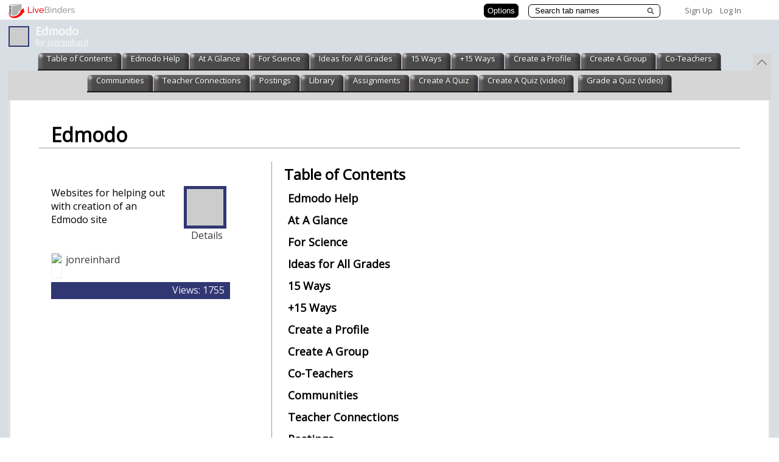

--- FILE ---
content_type: application/javascript
request_url: https://www.livebinders.com/assets/markup-788689289001aa54cf64492e64e3dbf34af15fecf26033d5cc33dc3f5d9df332.js
body_size: 2886
content:
// Copyright © 2006 by JammerMedia, Inc., All Rights Reserved.
var selectedSupTabHTML_d_s="<span onmousedown=\"if(typeof mode !== 'undefined' && mode === 'edit'){setDragAllowed();}\" id='binder-tab' class='tab-wrapper-selected'      style='position:relative;'>     <span id='tab-on-left'> &nbsp; </span>     <span id='tab-%d' class='tab-on-middle' style='margin-left:-5px;' >      <input onmousedown=\"if(typeof mode !== 'undefined' && mode === 'edit'){unsetDragAllowed(event);}\" id='binder-tab-input' type='text' value='%s' class='tab-edit-box' onblur='rn_ts(0, this.value)' onfocus='this.select()' title='tab name'>        <a class='tab-arrow' id='editbut-%d'         title='Click to Add Tab, Delete Tab, ...'         onclick='this.blur();show_my_menu(\"editbut-%d\", \"edit-menu\", 0, \"tab\"); return false;'         href='javascript:;'>          <img src='/assets/d2-6dcb41780999de95e8d5986404b4459eff0d35fb84096105d6a7d885752dbab3.png' alt='Tab Menu' style='border:0;z-index:30;'  alt='Pull down for tab options'  /></a>      </span>     <span id='tab-ax' style='margin-left:-5px'>&nbsp;     </span>    </span>",selectedSupTabHTML_s_d_s_s_s_d_d="<span onmousedown=\"if(typeof mode !== 'undefined' && mode === 'edit'){setDragAllowed();}\" id='binder-tab' draggable='true' class='tab-wrapper-selected draggable-element'      style='position:relative;'>       <span id='tab-on-left'        style='background-image:none; background-color:%s; '>        &nbsp; </span>       <span class='tab-on-middle' id='tab-%d'        style='margin-left:-5px; background-image:none; background-color:%s;'>         <input onmousedown=\"if(typeof mode !== 'undefined' && mode === 'edit'){unsetDragAllowed(event);}\" id='binder-tab-input' type='text' value='%s' class='tab-edit-box' onblur='rn_ts(0, this.value)' onfocus='this.select()' title='tab name'>       <a class='tab-arrow' id='editbut-%d'         title='Click to Add Tab, Delete Tab, ...'         onclick='this.blur();show_my_menu(\"editbut-%d\", \"edit-menu\", 0, \"tab\"); return false;'         href='javascript:;'>          <img src='/assets/d2-6dcb41780999de95e8d5986404b4459eff0d35fb84096105d6a7d885752dbab3.png' alt='Tab Menu' alt='Pull down for tab options' /></a>        </span>       <span id='tab-ax' style='background-image:none;background-color:%s;margin-left:-5px; '>&nbsp;       </span>     </span>",selectedSupTabHTML_s_s_s_s_d_s_s_s_s_s_s_s_s_s_d_d="<span id='binder-tab' class='tab-wrapper-selected'      style='position:relative; top:-8px'>       <span id='tab-on-left'        style='background: -webkit-gradient(linear, left bottom, left top, from(%s), to(#F7F7F7));        background: -moz-linear-gradient(bottom, %s,  #F7F7F7);        background: -ms-linear-gradient(top, #F7F7F7, %s);        filter: progid:DXImageTransform.Microsoft.gradient(startColorstr=\"#F7F7F7\", endColorstr=\"%s\"); '>        &nbsp; </span>       <span class='tab-on-middle' id='tab-%d'        style='margin-left:-5px;background: -webkit-gradient(linear, left bottom, left top, from(%s), to(#F7F7F7));        background: -moz-linear-gradient(bottom, %s, #F7F7F7);        background: -ms-linear-gradient(top, #F7F7F7, %s);        filter: progid:DXImageTransform.Microsoft.gradient(startColorstr=\"#F7F7F7\", endColorstr=\"%s\"); '>          <input id='binder-tab-input' type='text' value='%s' class='tab-edit-box' onblur='rn_ts(0, this.value)' onfocus='this.select()' title='tab name'>       </span>       <span id='tab-ax'         style='position:relative;left:-4px;top:3px;display:none;        margin-left:-5px;background: -webkit-gradient(linear, left bottom, left top, from(%s), to(#F7F7F7));       background: -moz-linear-gradient(bottom, %s, #F7F7F7);       background: -ms-linear-gradient(top, #F7F7F7, %s);       filter: progid:DXImageTransform.Microsoft.gradient(startColorstr=\"#F7F7F7\", endColorstr=\"%s\"); '>          <a class='tab-arrow' id='editbut-%d'          title='Click to Add Tab, Delete Tab, ...'          onclick='this.blur();show_my_menu(\"editbut-%d\", \"edit-menu\", 0, \"tab\"); return false;'          href='javascript:;'>           <img src='/assets/d2-6dcb41780999de95e8d5986404b4459eff0d35fb84096105d6a7d885752dbab3.png' alt='Tab Menu' border='0'></a>        </span>",selectedSupTabHTML_d_d_s_d_player="<span id='binder-tab' class='tab-wrapper-selected'><span id='tab-on-left'> &nbsp;    </span><span class='tab-on-middle'       id='tab-%d' style='width:%dpx'>      %s      </span>      <span id='tab-ax'>        <a class='mybut' id='editbut-%d'         href='javascript:;'>        </a>      <span class='triangle'></span></span>    </span>",selectedTabHTML_d_d_s="<span id='binder-tab' class='tab-wrapper-selected'     onclick='javascript:sel_t(%d); return false;'>      <span id='tab-on-left'> &nbsp; </span>      <span id='tab-%d' class='tab-on-middle' style='margin-left:-5px;'>       <span class='tab-on-middle-text'>         <a href='javascript:;' id='tab-d'><b>%s</b></a>      <span class='triangle'></span></span>      </span>      <span id='tab-ax' style='margin-left:-5px;'> &nbsp; </span>    </span>",selectedTabHTML_d_s_d_s_s_s="<span id='binder-tab' class='tab-wrapper-selected draggable-element'     onclick='javascript:sel_t(%d); return false;'>      <span id='tab-on-left'       style='background-image:none; background-color:%s'> &nbsp; </span>      <span id='tab-%d' class='tab-on-middle'       style='margin-left:-5px;background-image:none; background-color:%s'>       <span class='tab-on-middle-text'>         <a href='javascript:;' id='tab-d'><b>%s</b></a>      </span><span class='triangle'></span>      </span>      <span class='tab-on-right' id='tab-ax'       style='margin-left:-5px; background-image:none; background-color:%s'>        &nbsp; </span>    </span>",selectedTabHTML_d_s_s_s_s_d_s_s_s_s_s_s_s_s_s="<span id='binder-tab' class='tab-wrapper-selected'     style='position:relative; top:-6px'     onclick='javascript:sel_t(%d); return false;'>      <span id='tab-on-left'       style='background: -webkit-gradient(linear, left bottom, left top, from(%s), to(#F7F7F7));       background: -moz-linear-gradient(bottom, %s,  #F7F7F7);       background: -ms-linear-gradient(top, #F7F7F7, %s);       filter: progid:DXImageTransform.Microsoft.gradient(startColorstr=\"#F7F7F7\", endColorstr=\"%s\");       '> &nbsp; </span>      <span id='tab-%d' class='tab-on-middle'       style='margin-left:-5px;background: -webkit-gradient(linear, left bottom, left top, from(%s), to(#F7F7F7));       background: -moz-linear-gradient(bottom, %s, #F7F7F7);       background: -ms-linear-gradient(top, #F7F7F7, %s);       filter: progid:DXImageTransform.Microsoft.gradient(startColorstr=\"#F7F7F7\", endColorstr=\"%s\"); '>         <span class='tab-on-middle-text'>           <a style='' href='#' id='tab-d'><b>%s</b></a>        </span>      </span>      <span class='tab-on-right' id='tab-ax'       style='margin-left:-5px;background: -webkit-gradient(linear, left bottom, left top, from(%s), to(#F7F7F7));       background: -moz-linear-gradient(bottom,  %s,  #F7F7F7);       background: -ms-linear-gradient(top, #F7F7F7, %s);       filter: progid:DXImageTransform.Microsoft.gradient(startColorstr=\"#F7F7F7\", endColorstr=\"%s\");      '> &nbsp; </span>    </span>",unselectedTabHTML_d_d_s="<span class='tab-wrapper' style='cursor:pointer' onclick='javascript:sel_t(%d); return false;'><span id='tab-off-left'> &nbsp; </span><span id='ustab-%d' class='tab-off-middle'>        <a href='javascript:;' id='tab-d'>%s</a>      </span><span id='tab-off-right'> &nbsp; </span>    </span>",unselectedTabHTML_d_d_d_s="<span class='tab-wrapper'     onclick='javascript:sel_t(%d); return false;'     style='cursor:pointer;'>      <span id='tab-off-left'> &nbsp; </span>     <span id='ustab-%d' class='tab-off-middle' style='width:%dpx'>        <a href='javascript:;' id='tab-d'>%s</a>      </span><span id='tab-off-right'> &nbsp; </span>    </span>",unselectedTabHTML_d_d_d_d_s_d="<span class='tab-wrapper' style='cursor:pointer' onclick='javascript:sel_t(%d); return false;'><span class='tab-off-left' id='tab-off-left-%d'> &nbsp; </span><span id='ustab-%d' class='tab-off-middle'>        <a href='javascript:;' id='tab-%d'>%s</a>      </span><span id='tab-off-right-%d' class='tab-off-right'> &nbsp; </span>    </span>",unselectedTabHTML_d_d_s_d_s_d_s_d_s="<span class='tab-wrapper draggable-element' draggable='true' style='cursor:pointer' onclick='javascript:sel_t(%d); return false;'>      <span class='tab-off-left' id='tab-off-left-%d' style='background-color:%s'> &nbsp;      </span><span id='ustab-%d' class='tab-off-middle' style='background-color:%s; background-image:none'>      <span class='tab-off-middle-text'>         <a href='javascript:;' id='tab-%d'>%s</a>      </span></span><span id='tab-off-right-%d' class='tab-off-right' style='background-color:%s'> &nbsp; </span>    </span>",selectedSupSubtabHTML_d_d_s="<li  class='binder-subtab-selected' id='subtab-%d'  style=''> <span class='subtab-wrapper-selected'>  <a href='javascript:;' onclick='javascript:this.focus(); sel_st(%d); return false;'   style=''>%s</a>   <span class='sub-triangle-container'>   <span class='sub-triangle'></span></span></span></li>",selectedSupSubtabHTML_d_d_s_s="<li  class='binder-subtab-selected' id='subtab-%d'  style=''> <span class='subtab-wrapper-selected'>  <a href='javascript:;' onclick='javascript:this.focus(); sel_st(%d); return false;'   style='color:%s'>%s</a>   <span class='sub-triangle-container'>   <span class='sub-triangle'></span></span></span></li>",selectedSupSubtabHTML_d_s_d_s_s_s="<li  class='binder-subtab-selected sub-wrapper' data-tabid='%s' id='subtab-%d'  style='background-color:%s'> <span class='subtab-wrapper-selected'>  <a href='javascript:;' onclick='javascript:this.focus(); sel_st(%d); return false;'   style='background-color:%s; color:%s'>%s</a>   <span class='sub-triangle-container'>   <span class='sub-triangle'></span></span></span></li>",selectedSubtabHTML_d_s="<span class='binder-subtab-selected'  id='subtab-%d'>  <input id='binder-subtab-input' type='text' value='%s' style='text-align:center;'  onblur='rn_ts(0, this.value)' onfocus='this.select()' title='sub tab name'> </span> <span id='subtab-ax' style='display:none ; margin:0px 0px '>   <a class='sub-arrow' id='editbut-%d'    style='right:0px;top:0px'    title='Click to Add Subtab, Delete Subtab, ...'    onclick='javascript:show_my_menu(\"editbut-%d\", \"edit-menu\", 0, \"subtab\"); return false;'    href='javascript:;'>    <img src='/assets/d2-6dcb41780999de95e8d5986404b4459eff0d35fb84096105d6a7d885752dbab3.png'    border='0' alt='Click to Add Subtab, Delete Subtab, ...'>   </a> </span>",selectedSubtabHTML_d_s_d_d="<span onmousedown=\"if(typeof mode !== 'undefined' && mode === 'edit'){setDragAllowed();}\" class='binder-subtab-selected'  id='subtab-%d' style='padding-bottom:2px;margin-top:4px;'>  <input onmousedown=\"if(typeof mode !== 'undefined' && mode === 'edit'){unsetDragAllowed(event);}\" id='binder-subtab-input' type='text' value='%s' style='text-align:center;'  onblur='rn_ts(0, this.value)' onfocus='this.select()' title='sub tab name'> </span> <span id='subtab-ax' style='display:none;margin:0px 0px '>   <a class='sub-arrow' id='editbut-%d'    title='Click to Add Subtab, Delete Subtab, ...'    onclick='javascript:show_my_menu(\"editbut-%d\", \"edit-menu\", 0, \"subtab\"); return false;'    href='javascript:;'>    <img src='/assets/d2-6dcb41780999de95e8d5986404b4459eff0d35fb84096105d6a7d885752dbab3.png' border='0' alt='Pull down for tab options'>   </a> </span>",selectedSubtabHTML_d_s_s_d_d="<li onmousedown=\"if(typeof mode !== 'undefined' && mode === 'edit'){setDragAllowed();}\" draggable='true' data-tabid='%s' class='binder-subtab-selected sub-wrapper draggable-element' style='background-color:%s; padding-bottom:2px;margin-top:4px;'>  <span onmousedown=\"if(typeof mode !== 'undefined' && mode === 'edit'){setDragAllowed();}\" id='subtab-%d' >  <input onmousedown=\"if(typeof mode !== 'undefined' && mode === 'edit'){unsetDragAllowed(event);}\" id='binder-subtab-input' type='text' value='%s' style='text-align:center;'  onblur='rn_ts(0, this.value)' onfocus='this.select()' title='sub tab name'> </span> <span id='subtab-ax' style='display:none;margin:0px 0px '>   <a class='sub-arrow' id='editbut-%d'    title='Click to Add Subtab, Delete Subtab, ...'    onclick='javascript:show_my_menu(\"editbut-%d\", \"edit-menu\", 0, \"subtab\"); return false;'    href='javascript:;'>    <img src='/assets/d2-6dcb41780999de95e8d5986404b4459eff0d35fb84096105d6a7d885752dbab3.png' border='0' alt='Pull down for tab options'>   </a> </span></li>",selectedSubtabHTML_d_s_player="<li class='binder-subtab-selected'  id='subtab-%d' style='filter:none'> <span class='subtab-wrapper-selected'>%s <span id='subtab-ax' style='display:none; '></span> <span class='sub-triangle-container'> <span class='sub-triangle'></span></span></span></li>",selectedSubtabHTML_d_s_s_s_player="<li class='binder-subtab-selected'  id='subtab-%d' style='filter:none; background-color:%s; color:%s'> <span class='subtab-wrapper-selected'>%s <span id='subtab-ax' style='display:none; '></span> <span class='sub-triangle-container'> <span class='sub-triangle'></span></span></span></li>",unselectedSubtabHTML_d_d_s="<li class='binder-subtab-tablook' id='subtab-%d'>  <a href='javascript:;' onclick='javascript:this.focus(); sel_st(%d); return false;'   class='binder-subtab'>%s</a> </li>",unselectedSubtabHTML_d_s_d_s_s="<li onmousedown=\"if(typeof mode !== 'undefined' && mode === 'edit'){setDragAllowed();}\" draggable='true' class='binder-subtab-tablook sub-wrapper draggable-element' data-tabid='%s' id='subtab-%d'  style='filter:none; background:none; background-color:%s;'>  <a href='javascript:;' onclick='javascript:this.focus(); sel_st(%d); return false;'   style='color:%s' class='binder-subtab'>%s</a> </li>",jmi_selectedLeadInHTML_d="<li class='lead-in-selected'> \t%d <div class='leadin-triangle'></div> </li>",jmi_selectedLeadInHTML_s="<li class='lead-in-selected'> \t%s \t<div class='leadin-triangle'></div> </li>",jmi_selectedLeadInHTML_s_s_s="<li class='lead-in-selected'      style='background-color:%s; color:%s'> \t%s \t<div class='leadin-triangle'></div> </li>",jmi_selectedLeadInHTML_d_s_d_d="<li onmousedown=\"if(typeof mode !== 'undefined' && mode === 'edit'){setDragAllowed();}\" class='lead-in-selected' style='padding:2px'>  <span   id='leadin-%d' onmousedown=\"if(typeof mode !== 'undefined' && mode === 'edit'){setDragAllowed();}\" >   <input onmousedown=\"if(typeof mode !== 'undefined' && mode === 'edit'){unsetDragAllowed(event);}\" id='binder-subtab-input' type='text' value='%s' style='text-align:center;' onchange='rn_ts(0, this.value)' onfocus='this.select()' title='base tab name'>  </span>  <span onmousedown=\"if(typeof mode !== 'undefined' && mode === 'edit'){setDragAllowed();}\" id='subtab-ax' style='display:none ; margin:0px 0px '>   <a class='base-arrow' id='editbut-%d'    title='Click to Add Subtab, Delete Subtab, ...'    onclick='javascript:show_my_menu(\"editbut-%d\", \"edit-menu\", 0, \"subtab\"); return false;'    href='javascript:;'>    <img src='/assets/d2-6dcb41780999de95e8d5986404b4459eff0d35fb84096105d6a7d885752dbab3.png' border='0'>   </a></span> </li>",jmi_selectedLeadInHTML_s_d_s_d_d="<li onmousedown=\"if(typeof mode !== 'undefined' && mode === 'edit'){setDragAllowed();}\" class='lead-in-selected lead-in draggable-element' draggable='true' data-tabid='%s' style='background-color:%s; padding:2px'>  <span   id='leadin-%d' onmousedown=\"if(typeof mode !== 'undefined' && mode === 'edit'){setDragAllowed();}\" >   <input onmousedown=\"if(typeof mode !== 'undefined' && mode === 'edit'){unsetDragAllowed(event);}\" id='binder-subtab-input' type='text' value='%s' style='text-align:center;' onchange='rn_ts(0, this.value)' onfocus='this.select()' title='base tab name'>  </span>  <span onmousedown=\"if(typeof mode !== 'undefined' && mode === 'edit'){setDragAllowed();}\" id='subtab-ax' style='display:none ; margin:0px 0px '>   <a class='base-arrow' id='editbut-%d'    title='Click to Add Subtab, Delete Subtab, ...'    onclick='javascript:show_my_menu(\"editbut-%d\", \"edit-menu\", 0, \"subtab\"); return false;'    href='javascript:;'>    <img src='/assets/d2-6dcb41780999de95e8d5986404b4459eff0d35fb84096105d6a7d885752dbab3.png'  alt='Pull down for tab options' border='0'>   </a></span> </li>",jmi_unselectedLeadInHTML_d_d="<div class='lead-in'>  <a href='javascript:;' onclick='javascript:this.focus(); sel_lit(%d); return false;'>%d</a> </div>",jmi_unselectedLeadInHTML_d_d_s="<li id='lead%d' class='lead-in'>  <a href='javascript:;' onclick='javascript:this.focus(); sel_lit(%d); return false;'>%s</a> </li>",jmi_unselectedLeadInHTML_d_s_s_d_s="<li onmousedown=\"if(typeof mode !== 'undefined' && mode === 'edit'){setDragAllowed();}\" id='lead%d' draggable='true' class='lead-in draggable-element' style='background-color:%s' data-tabid='%s'>  <a href='javascript:;' style='color:%s' onclick='javascript:this.focus(); sel_lit(%d); return false;'>%s</a> </li>",jmi_defaultBlankHTML="<table cellpadding='0' cellspacing='0' border='0' width='100%' height='100%' style='font-size:14pt'> <tr><td align='center' valign='top'> <img src='/assets/icons/text-x-generic-template-f6a7ad98476985175b7017a4c15c41921d7ee497124799021ed1d4a973b47f7b.png' height='75' width='75'><br /></br /> Click to add template</td></tr> </td></tr></table>",jmi_defaultTemplateTitleHTML="<div id='slide-title' style='padding:1px; text-align:center; vertical-align:top ; font-size:18pt'> </div>",jmi_defaultTemplateSubtitleHTML="<div id='slide-subtitle' style='padding:1px; text-align:center; font-size:14pt'> </div>",jmi_defaultTemplateTextHTML="<div id='slide-text' style='padding:1px; text-align:left; font-size:14pt' </div>",jmi_defaultTemplateOutlineHTML="<div class='slide-outline' id='slide-outline' style='position:relative ; padding:0px; text-align:left; font-size:14pt'> </div>",jmi_defaultTemplateTableHTML="<div id='slide-table' style='padding: 1px; text-align:center; font-size:18pt'> <table border='1' cellpadding='1' cellspacing='5' width='100%' height='100%'> <tr><td>Click to add text</td><td>Click to add text</td><td>Click to add text</td></tr> <tr><td>Click to add text</td><td>Click to add text</td><td>Click to add text</td></tr> <tr><td>Click to add text</td><td>Click to add text</td><td>Click to add text</td></tr> </table> </div>",jmi_defaultTemplateMediaHTML="<table cellpadding='0' cellspacing='0' border='0' width='100%' height='100%' style='font-size:18pt'> <tr><td align='center' valign='top'> </td></tr></table>",jmi_YouTubeImport_s_s="<table id='vid-table' cellpadding='0' cellspacing='0' border='0'> <tr><td align='center' valign='top'> <object width='425' height='350'> <param name='movie' value='%s'></param> <param name='wmode' value='transparent'></param> <embed src='%s' type='application/x-shockwave-flash' wmode='transparent' width='425' height='350'> </embed> </object> </td></tr></table>",jmi_YouTubePreview_s="<table id='vid-table' cellpadding='0' cellspacing='0' border='0'> <tr><td align='center' valign='top'> <img width='425' height='350' src='%s'> </td></tr></table>",jmi_FlickrImport_s="<table id='img-table' cellpadding='0' cellspacing='0' border='0'> <tr><td align='center' valign='top'> <div> <img src='%s'> <span> <a style='text-align:center;display:%s' href='#' onclick='window.open(\"%s\", \"flick\"); return false;'> By %s</a> &nbsp;<a style='display:none' href='#' onclick='var t=window.top.setTimeout(\"writeCredits()\",100);'>See Binder Credits</a></span> </div> </td></tr></table>",jmi_searchInPlayerTab_s_d_s="<span style='font-size:1.1em; line-height:2em; margin:5px 5px 5px 10px'>    <span class='toc' style=''> %s. </span>    <h4 style='margin: 0px; display:inline-block;'><a href='javascript:;' onclick='setTimeout(function(){sel_t(%i); return false;},100);return false;'>     <b style='font-weight:bold;'>%s</b></a></h4></span>",jmi_searchInPlayerSubtab_s_d_d_s="<span style='font-size:1.0em; margin:5px 5px 5px 20px'>    <span class='toc-sub' style='width:18px; margin-right:2px; text-align:right'> %s.. </span>    <a href='javascript:;' onclick='setTimeout(function(){sel_fq_st(%i,%i); return false;},100);return false;'>     %s</a></span>",jmi_searchInPlayerLit_s_d_d_d_s="<span style='font-size:1.0em; margin:5px 5px 5px 30px'>    <span class='toc-sub' style='width:18px; margin-right:2px; text-align:right'> %s... </span>    <a href='javascript:;' onclick='setTimeout(function(){sel_fq_st(%i,%i,%i); return false;},100);return false;'>     %s</a></span>";

--- FILE ---
content_type: text/plain; charset=utf-8
request_url: https://www.livebinders.com/services/jsonrpc
body_size: 2140
content:
{ "result" : "{\"id\":\"552653\",\"tabOff\":0,\"version\":21,\"selectedTab\":16,\"thumbnail_url\":\"http://open.thumbshots.org/image.pxf?url=https://edmodo.mediacore.tv/media/edmodo-at-a-glance\",\"tabs\":[{\"name\":\"Edmodo Help\",\"id\":\"b25ee42c-21a3-36bc-600e-7ce887a31e70\",\"template\":{\"dimensions\":[],\"media\":[{\"added\":true,\"author\":\"\",\"content_type\":\"jmi/webpage\",\"notes\":\"\",\"url\":\"http://help.edmodo.com/\",\"originating_url\":\"http://help.edmodo.com/\",\"id\":3344640,\"idx\":0,\"description\":\"http://help.edmodo.com/\",\"thumbnail_url\":\"http://open.thumbshots.org/image.pxf?url=http://help.edmodo.com/\",\"properties\":0}],\"framesHTML\":[],\"type\":8},\"selectedSubtab\":-1},{\"name\":\"At A Glance\",\"id\":\"7f68c732-5bba-afa8-9c78-72a2f18ae4fa\",\"template\":{\"dimensions\":[],\"media\":[{\"added\":true,\"author\":\"\",\"content_type\":\"jmi/webpage\",\"notes\":\"\",\"url\":\"https://edmodo.mediacore.tv/media/edmodo-at-a-glance\",\"originating_url\":\"https://edmodo.mediacore.tv/media/edmodo-at-a-glance\",\"id\":3319634,\"idx\":0,\"description\":\"https://edmodo.mediacore.tv/media/edmodo-at-a-glance\",\"thumbnail_url\":\"http://open.thumbshots.org/image.pxf?url=https://edmodo.mediacore.tv/media/edmodo-at-a-glance\",\"properties\":0}],\"type\":8,\"framesHTML\":[]},\"selectedSubtab\":-1},{\"name\":\"For Science\",\"id\":\"767fba9a-ae83-8236-fe99-d15af3b0dfb6\",\"template\":{\"dimensions\":[],\"media\":[{\"added\":true,\"author\":\"\",\"content_type\":\"jmi/webpage\",\"notes\":\"\",\"url\":\"http://www.schooltube.com/video/ca90bacaa71e27379a0e/\",\"originating_url\":\"http://www.schooltube.com/video/ca90bacaa71e27379a0e/\",\"id\":3319635,\"idx\":0,\"description\":\"http://www.schooltube.com/video/ca90bacaa71e27379a0e/\",\"thumbnail_url\":\"http://open.thumbshots.org/image.pxf?url=http://www.schooltube.com/video/ca90bacaa71e27379a0e/\",\"properties\":0}],\"type\":8,\"framesHTML\":[]},\"selectedSubtab\":-1},{\"name\":\"Ideas for All Grades\",\"id\":\"ffad498d-5b6f-7171-200a-be8512823fd4\",\"template\":{\"dimensions\":[],\"media\":[{\"added\":true,\"author\":\"\",\"content_type\":\"jmi/webpage\",\"notes\":\"\",\"url\":\"http://21stcenturylearningwithedmodo.wikispaces.com/Lessons+and+Ideas+for+Uses+of+Edmodo\",\"originating_url\":\"http://21stcenturylearningwithedmodo.wikispaces.com/Lessons+and+Ideas+for+Uses+of+Edmodo\",\"id\":3319641,\"idx\":0,\"description\":\"http://21stcenturylearningwithedmodo.wikispaces.com/Lessons+and+Ideas+for+Uses+of+Edmodo\",\"thumbnail_url\":\"http://open.thumbshots.org/image.pxf?url=http://21stcenturylearningwithedmodo.wikispaces.com/Lessons+and+Ideas+for+Uses+of+Edmodo\",\"properties\":0}],\"type\":8,\"framesHTML\":[]},\"selectedSubtab\":-1},{\"name\":\"15 Ways\",\"id\":\"fbf13691-6eee-5a26-aa9c-f4b18d945d27\",\"template\":{\"dimensions\":[],\"media\":[{\"added\":true,\"author\":\"\",\"content_type\":\"jmi/webpage\",\"notes\":\"\",\"url\":\"http://www.freetech4teachers.com/2011/12/15-things-teachers-students-can-do-with.html#.UFKEb7RdCnB\",\"originating_url\":\"http://www.freetech4teachers.com/2011/12/15-things-teachers-students-can-do-with.html#.UFKEb7RdCnB\",\"id\":3343952,\"idx\":0,\"description\":\"http://www.freetech4teachers.com/2011/12/15-things-teachers-students-can-do-with.html#.UFKEb7RdCnB\",\"thumbnail_url\":\"http://open.thumbshots.org/image.pxf?url=http://www.freetech4teachers.com/2011/12/15-things-teachers-students-can-do-with.html#.UFKEb7RdCnB\",\"properties\":0}],\"type\":8,\"framesHTML\":[]},\"selectedSubtab\":-1},{\"name\":\"+15 Ways\",\"id\":\"8d19f67c-05e7-771c-6ae0-30d69a677877\",\"template\":{\"dimensions\":[],\"media\":[{\"added\":true,\"author\":\"\",\"content_type\":\"jmi/webpage\",\"notes\":\"\",\"url\":\"http://blog.edmodo.com/2010/11/23/we-asked-you-answered-15-more-brilliant-ways-to-use-edmodo/\",\"originating_url\":\"http://blog.edmodo.com/2010/11/23/we-asked-you-answered-15-more-brilliant-ways-to-use-edmodo/\",\"id\":3343999,\"idx\":0,\"description\":\"http://blog.edmodo.com/2010/11/23/we-asked-you-answered-15-more-brilliant-ways-to-use-edmodo/\",\"thumbnail_url\":\"http://open.thumbshots.org/image.pxf?url=http://blog.edmodo.com/2010/11/23/we-asked-you-answered-15-more-brilliant-ways-to-use-edmodo/\",\"properties\":0}],\"type\":\"8\",\"framesHTML\":[\"\\u003cdiv id=\\\"slide-title\\\" style=\\\"padding:1px; text-align:center; vertical-align:top ; font-size:18pt\\\"\\u003eClick to add title\\u003c/div\\u003e\",\"\\u003cdiv id=\\\"slide-subtitle\\\" style=\\\"padding:1px; text-align:center; font-size:24pt\\\"\\u003e Click to add subtitle \\u003c/div\\u003e\"]},\"selectedSubtab\":-1},{\"name\":\"Create a Profile\",\"id\":\"ac54dd6c-b0f0-ca79-088e-3e58fbb7ed31\",\"template\":{\"dimensions\":[],\"media\":[{\"added\":true,\"author\":\"\",\"content_type\":\"jmi/webpage\",\"notes\":\"\",\"url\":\"http://help.edmodo.com/teacher-profile/\",\"originating_url\":\"http://help.edmodo.com/teacher-profile/\",\"id\":3344664,\"idx\":0,\"description\":\"http://help.edmodo.com/teacher-profile/\",\"thumbnail_url\":\"http://open.thumbshots.org/image.pxf?url=http://help.edmodo.com/teacher-profile/\",\"properties\":0}],\"framesHTML\":[],\"type\":8},\"selectedSubtab\":-1},{\"name\":\"Create A Group\",\"id\":\"a9beeca4-2bf3-b4df-2019-f6863c01811c\",\"template\":{\"dimensions\":[],\"media\":[{\"added\":true,\"author\":\"\",\"content_type\":\"jmi/webpage\",\"notes\":\"\",\"url\":\"http://help.edmodo.com/create-a-group/\",\"originating_url\":\"http://help.edmodo.com/create-a-group/\",\"id\":3344022,\"idx\":0,\"description\":\"http://help.edmodo.com/create-a-group/\",\"thumbnail_url\":\"http://open.thumbshots.org/image.pxf?url=http://help.edmodo.com/create-a-group/\",\"properties\":0}],\"framesHTML\":[],\"type\":8},\"selectedSubtab\":-1},{\"name\":\"Co-Teachers\",\"id\":\"837d0923-d3dc-ae2a-ae4a-1014acf7d539\",\"template\":{\"dimensions\":[],\"media\":[{\"added\":true,\"author\":\"\",\"content_type\":\"jmi/webpage\",\"notes\":\"\",\"url\":\"http://help.edmodo.com/co-teaching/\",\"originating_url\":\"http://help.edmodo.com/co-teaching/\",\"id\":3344023,\"idx\":0,\"description\":\"http://help.edmodo.com/co-teaching/\",\"thumbnail_url\":\"http://open.thumbshots.org/image.pxf?url=http://help.edmodo.com/co-teaching/\",\"properties\":0}],\"framesHTML\":[],\"type\":8},\"selectedSubtab\":-1},{\"name\":\"Communities\",\"id\":\"dc20a6fa-0a0b-5037-b0e8-65deee5c763c\",\"template\":{\"dimensions\":[],\"media\":[{\"added\":true,\"author\":\"\",\"content_type\":\"jmi/webpage\",\"notes\":\"\",\"url\":\"http://help.edmodo.com/join-communities/\",\"originating_url\":\"http://help.edmodo.com/join-communities/\",\"id\":3344024,\"idx\":0,\"description\":\"http://help.edmodo.com/join-communities/\",\"thumbnail_url\":\"http://open.thumbshots.org/image.pxf?url=http://help.edmodo.com/join-communities/\",\"properties\":0}],\"framesHTML\":[],\"type\":8},\"selectedSubtab\":-1},{\"name\":\"Teacher Connections\",\"id\":\"f306f28b-f2fd-8481-46fd-9b02810d29b4\",\"template\":{\"dimensions\":[],\"media\":[{\"added\":true,\"author\":\"\",\"content_type\":\"jmi/webpage\",\"notes\":\"\",\"url\":\"http://help.edmodo.com/teacher-connections/\",\"originating_url\":\"http://help.edmodo.com/teacher-connections/\",\"id\":3344025,\"idx\":0,\"description\":\"http://help.edmodo.com/teacher-connections/\",\"thumbnail_url\":\"http://open.thumbshots.org/image.pxf?url=http://help.edmodo.com/teacher-connections/\",\"properties\":0}],\"framesHTML\":[],\"type\":8},\"selectedSubtab\":-1},{\"name\":\"Postings\",\"id\":\"34a1ee4e-48fc-1974-e2e0-9b7edb68eedb\",\"template\":{\"dimensions\":[],\"media\":[{\"added\":true,\"author\":\"\",\"content_type\":\"jmi/webpage\",\"notes\":\"\",\"url\":\"http://help.edmodo.com/send-a-post/\",\"originating_url\":\"http://help.edmodo.com/send-a-post/\",\"id\":3344026,\"idx\":0,\"description\":\"http://help.edmodo.com/send-a-post/\",\"thumbnail_url\":\"http://open.thumbshots.org/image.pxf?url=http://help.edmodo.com/send-a-post/\",\"properties\":0}],\"framesHTML\":[],\"type\":8},\"selectedSubtab\":-1},{\"name\":\"Library\",\"id\":\"d5176c77-304a-c06e-6d03-7ea662fbf662\",\"template\":{\"dimensions\":[],\"type\":8,\"framesHTML\":[],\"media\":[{\"added\":true,\"content_type\":\"jmi/webpage\",\"author\":\"\",\"notes\":\"\",\"url\":\"http://help.edmodo.com/library/\",\"id\":3344027,\"originating_url\":\"http://help.edmodo.com/library/\",\"idx\":0,\"thumbnail_url\":\"http://open.thumbshots.org/image.pxf?url=http://help.edmodo.com/library/\",\"description\":\"http://help.edmodo.com/library/\",\"properties\":0}]},\"selectedSubtab\":-1},{\"name\":\"Assignments\",\"id\":\"204f56c4-705a-72e1-ed3c-d25d0c5452a2\",\"template\":{\"dimensions\":[],\"type\":8,\"framesHTML\":[],\"media\":[{\"added\":true,\"content_type\":\"jmi/webpage\",\"author\":\"\",\"notes\":\"\",\"url\":\"http://help.edmodo.com/create-an-assignment/\",\"id\":3344049,\"originating_url\":\"http://help.edmodo.com/create-an-assignment/\",\"idx\":0,\"thumbnail_url\":\"http://open.thumbshots.org/image.pxf?url=http://help.edmodo.com/create-an-assignment/\",\"description\":\"http://help.edmodo.com/create-an-assignment/\",\"properties\":0}]},\"selectedSubtab\":-1},{\"name\":\"Create A Quiz\",\"id\":\"6e0e7a09-0506-1c82-dcf5-8e4a6e4a70e0\",\"template\":{\"dimensions\":[],\"type\":8,\"framesHTML\":[],\"media\":[{\"added\":true,\"content_type\":\"jmi/webpage\",\"author\":\"\",\"notes\":\"\",\"url\":\"http://help.edmodo.com/create-a-quiz/\",\"id\":3344050,\"originating_url\":\"http://help.edmodo.com/create-a-quiz/\",\"idx\":0,\"thumbnail_url\":\"http://open.thumbshots.org/image.pxf?url=http://help.edmodo.com/create-a-quiz/\",\"description\":\"http://help.edmodo.com/create-a-quiz/\",\"properties\":0}]},\"selectedSubtab\":-1},{\"name\":\"Create A Quiz (video)\",\"id\":\"491436a5-4a1a-10bf-4078-72142f84f7a4\",\"template\":{\"dimensions\":[],\"media\":[{\"added\":true,\"author\":\"\",\"content_type\":\"jmi/webpage\",\"notes\":\"\",\"url\":\"https://edmodo.mediacore.tv/media/how-to-create-a-quiz\",\"originating_url\":\"https://edmodo.mediacore.tv/media/how-to-create-a-quiz\",\"id\":3343948,\"idx\":0,\"description\":\"https://edmodo.mediacore.tv/media/how-to-create-a-quiz\",\"thumbnail_url\":\"http://open.thumbshots.org/image.pxf?url=https://edmodo.mediacore.tv/media/how-to-create-a-quiz\",\"properties\":0}],\"framesHTML\":[],\"type\":8},\"selectedSubtab\":-1},{\"name\":\"Grade a Quiz (video)\",\"id\":\"fe444289-ab4a-db6d-e508-edcafc803a00\",\"template\":{\"dimensions\":[],\"media\":[{\"added\":true,\"author\":\"\",\"content_type\":\"jmi/webpage\",\"notes\":\"\",\"url\":\"https://edmodo.mediacore.tv/media/how-to-grade-a-quiz\",\"originating_url\":\"https://edmodo.mediacore.tv/media/how-to-grade-a-quiz\",\"id\":3343951,\"idx\":0,\"description\":\"https://edmodo.mediacore.tv/media/how-to-grade-a-quiz\",\"thumbnail_url\":\"http://open.thumbshots.org/image.pxf?url=https://edmodo.mediacore.tv/media/how-to-grade-a-quiz\",\"properties\":0}],\"type\":8,\"framesHTML\":[]},\"selectedSubtab\":-1}]}", "error":"", "id": 1, "jsonrpc": "2.0" }